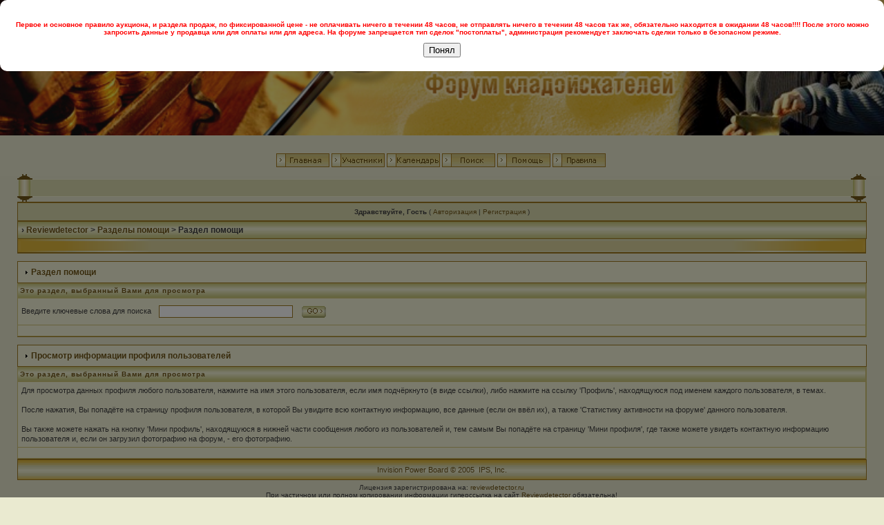

--- FILE ---
content_type: application/javascript
request_url: https://www.reviewdetector.ru/js/1.js
body_size: 871
content:
 $(document).ready(function()
  {
	 // alert( $(window).width() );
	 // alert( $(window).height() );
	 
	 var move_closer_percent = '13%';
	 	 
	 if( $(window).width() < 1400 && $(window).height() < 800 )
	  {
		  // alert('bingo');
		  /*
		  $('.left_block').css('margin-left',  move_closer_px);
		  $('.right_block').css('margin-right', move_closer_px);
		  */
		  $('.left_block').css('margin-left',  '');
		  $('.left_block').css('float',  '');
		  $('.left_block').css('position',  'absolute');
		  $('.left_block').css('left',  move_closer_percent);
		  
		  $('.right_block').css('margin-right', '');
		  $('.right_block').css('float', '');
		  $('.right_block').css('position',  'absolute');
		  $('.right_block').css('right',  move_closer_percent);
		  
		  $('.center_banner').css('margin-top', '15%');
		  
	  }
  });